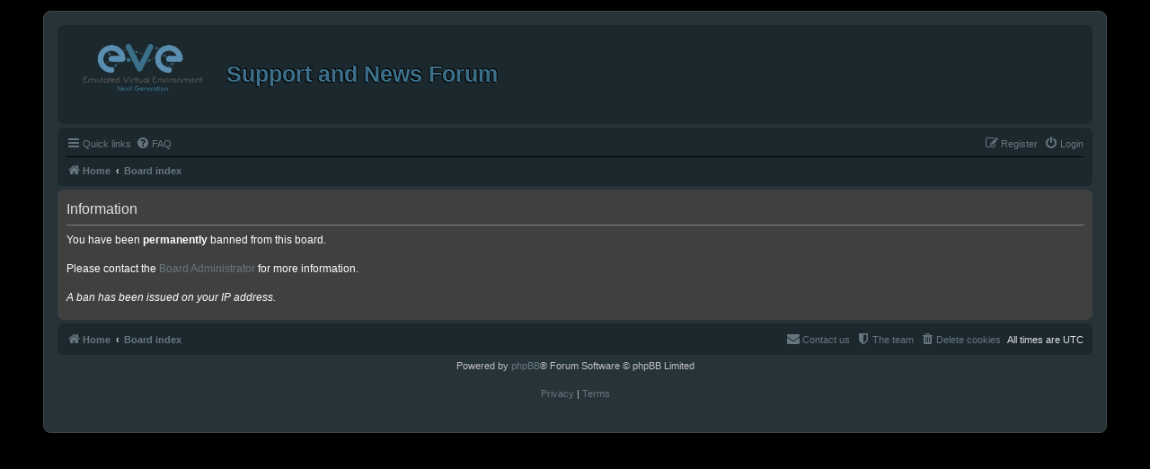

--- FILE ---
content_type: text/plain
request_url: https://www.google-analytics.com/j/collect?v=1&_v=j102&a=297104823&t=pageview&_s=1&dl=https%3A%2F%2Feve-ng.com%2Fforum%2Fucp.php%3Fmode%3Dregister%26sid%3D78c1fdfc2b3a8e1fb83a47946cadc836&ul=en-us%40posix&dt=Support%20and%20News%20Forum%20-%20Information&sr=1280x720&vp=1280x720&_u=IEBAAEABAAAAACAAI~&jid=254075984&gjid=2093631684&cid=1961083391.1764032104&tid=UA-93832547-2&_gid=1049821887.1764032104&_r=1&_slc=1&z=674081490
body_size: -449
content:
2,cG-JG4G62Q421